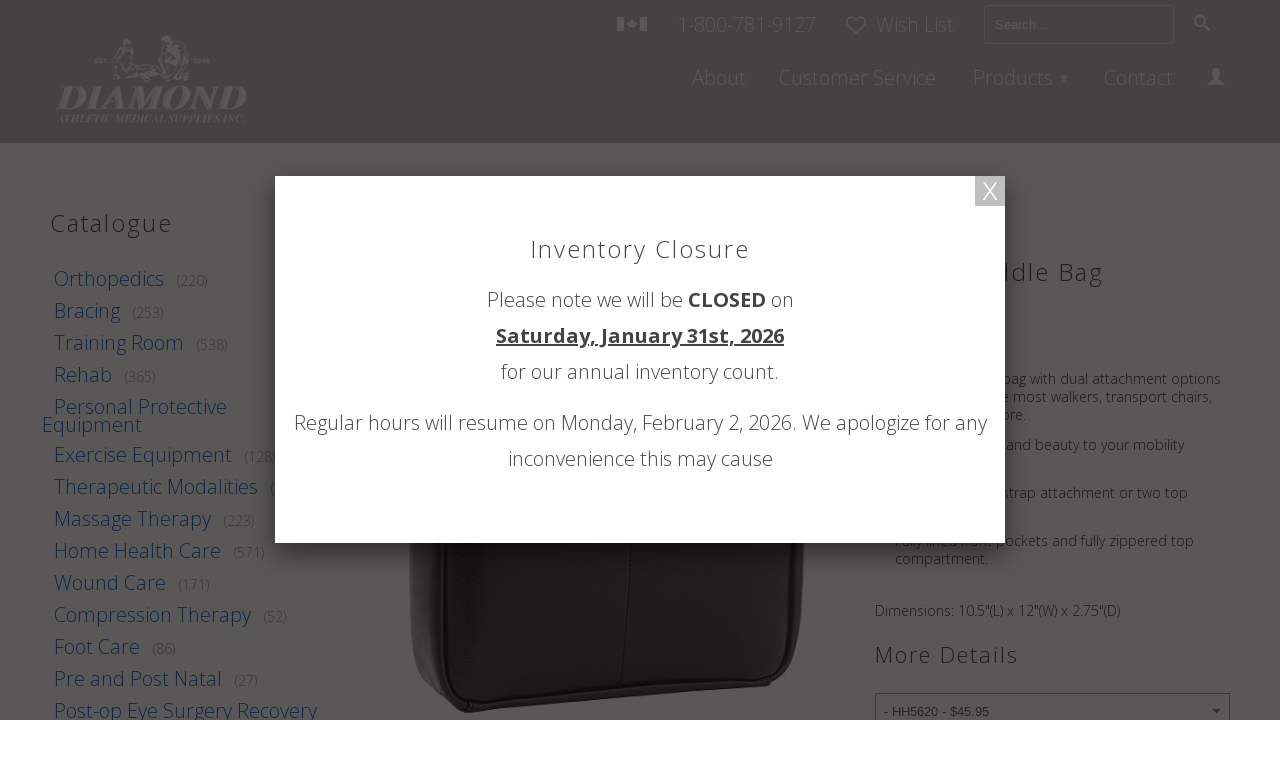

--- FILE ---
content_type: text/html; charset=utf-8
request_url: https://www.diamondathletic.com/products/walker-saddle-bag
body_size: 15511
content:
<!DOCTYPE html>
<!--[if lt IE 7 ]><html class="ie ie6" lang="en"> <![endif]-->
<!--[if IE 7 ]><html class="ie ie7" lang="en"> <![endif]-->
<!--[if IE 8 ]><html class="ie ie8" lang="en"> <![endif]-->
<!--[if IE 9 ]><html class="ie ie9" lang="en"> <![endif]-->
<!--[if (gte IE 10)|!(IE)]><!--><html lang="en"> <!--<![endif]-->
  <head>
    <meta charset="utf-8">
    <meta http-equiv="cleartype" content="on">
    <meta name="robots" content="index,follow">
	<meta name="google-site-verification" content="FRj3rgwHwVcY50Fa5giR9DCruPDH83clGW8zdzYt4UA" />
      
     
    
    
     
    	<title>Walker Saddle Bag - Diamond Athletic</title>
     
    
    
    
      <meta name="description" content="Universal walker bag with dual attachment options to accommodate most walkers, transport chairs, scooters, and more. Add functionality and beauty to your mobility device! Features a back strap attachment or two top straps. Fully lined front pockets and fully zippered top compartment. Dimensions: 10.5&quot;(L) x 12&quot;(W) x 2.7" />
    

    <!-- Custom Fonts -->
    
      <link href="//fonts.googleapis.com/css?family=.|Open+Sans:light,normal,bold|Open+Sans:light,normal,bold|Open+Sans:light,normal,bold|Open+Sans:light,normal,bold" rel="stylesheet" type="text/css" />
    

    

<meta name="author" content="Diamond Athletic">
<meta property="og:url" content="https://www.diamondathletic.com/products/walker-saddle-bag">
<meta property="og:site_name" content="Diamond Athletic">


  <meta property="og:type" content="product">
  <meta property="og:title" content="Walker Saddle Bag">
  
    <meta property="og:image" content="http://www.diamondathletic.com/cdn/shop/products/saddlebagwalker_grande.jpg?v=1611165230">
    <meta property="og:image:secure_url" content="https://www.diamondathletic.com/cdn/shop/products/saddlebagwalker_grande.jpg?v=1611165230">
  
  <meta property="og:price:amount" content="45.95">
  <meta property="og:price:currency" content="CAD">
  
    
    


  <meta property="og:description" content="Universal walker bag with dual attachment options to accommodate most walkers, transport chairs, scooters, and more. Add functionality and beauty to your mobility device! Features a back strap attachment or two top straps. Fully lined front pockets and fully zippered top compartment. Dimensions: 10.5&quot;(L) x 12&quot;(W) x 2.7">




  <meta name="twitter:site" content="@shopify">

<meta name="twitter:card" content="summary">

  <meta name="twitter:title" content="Walker Saddle Bag">
  <meta name="twitter:description" content="
Universal walker bag with dual attachment options to accommodate most walkers, transport chairs, scooters, and more.

Add functionality and beauty to your mobility device!
Features a back strap attachment or two top straps.
Fully lined front pockets and fully zippered top compartment.

Dimensions: 10.5&quot;(L) x 12&quot;(W) x 2.75&quot;(D)">
  <meta name="twitter:image" content="https://www.diamondathletic.com/cdn/shop/products/saddlebagwalker_medium.jpg?v=1611165230">
  <meta name="twitter:image:width" content="240">
  <meta name="twitter:image:height" content="240">


    
    

    <!-- Mobile Specific Metas -->
    <meta name="HandheldFriendly" content="True">
    <meta name="MobileOptimized" content="320">
    <meta name="viewport" content="width=device-width,initial-scale=1">
    <meta name="theme-color" content="#ffffff">

    <!-- Stylesheets for Retina 3.2 -->
    <link rel="stylesheet" href="//maxcdn.bootstrapcdn.com/font-awesome/4.3.0/css/font-awesome.min.css">
    <link href="//www.diamondathletic.com/cdn/shop/t/2/assets/styles.scss.css?v=138952623217976456561769206822" rel="stylesheet" type="text/css" media="all" />
    <link href="//www.diamondathletic.com/cdn/shop/t/2/assets/styles-override.scss.css?v=88335166199279143281487097754" rel="stylesheet" type="text/css" media="all" />
    
    <!--[if lte IE 9]>
      <link href="//www.diamondathletic.com/cdn/shop/t/2/assets/ie.css?v=16370617434440559491465333427" rel="stylesheet" type="text/css" media="all" />
    <![endif]-->

    <link rel="shortcut icon" type="image/x-icon" href="//www.diamondathletic.com/cdn/shop/t/2/assets/favicon.png?v=148718616098839658131465333420">
    <link rel="canonical" href="https://www.diamondathletic.com/products/walker-saddle-bag" />

    
    

    <script src="//www.diamondathletic.com/cdn/shop/t/2/assets/app.js?v=121904050619268602471585067131" type="text/javascript"></script>
    
    <script src="//www.diamondathletic.com/cdn/shopifycloud/storefront/assets/themes_support/option_selection-b017cd28.js" type="text/javascript"></script>        
    <script>window.performance && window.performance.mark && window.performance.mark('shopify.content_for_header.start');</script><meta id="shopify-digital-wallet" name="shopify-digital-wallet" content="/12986995/digital_wallets/dialog">
<link rel="alternate" type="application/json+oembed" href="https://www.diamondathletic.com/products/walker-saddle-bag.oembed">
<script async="async" src="/checkouts/internal/preloads.js?locale=en-CA"></script>
<script id="shopify-features" type="application/json">{"accessToken":"2c2f3477de45db1acedb529d1cfc1f46","betas":["rich-media-storefront-analytics"],"domain":"www.diamondathletic.com","predictiveSearch":true,"shopId":12986995,"locale":"en"}</script>
<script>var Shopify = Shopify || {};
Shopify.shop = "diamond-36.myshopify.com";
Shopify.locale = "en";
Shopify.currency = {"active":"CAD","rate":"1.0"};
Shopify.country = "CA";
Shopify.theme = {"name":"Retina","id":131558471,"schema_name":null,"schema_version":null,"theme_store_id":601,"role":"main"};
Shopify.theme.handle = "null";
Shopify.theme.style = {"id":null,"handle":null};
Shopify.cdnHost = "www.diamondathletic.com/cdn";
Shopify.routes = Shopify.routes || {};
Shopify.routes.root = "/";</script>
<script type="module">!function(o){(o.Shopify=o.Shopify||{}).modules=!0}(window);</script>
<script>!function(o){function n(){var o=[];function n(){o.push(Array.prototype.slice.apply(arguments))}return n.q=o,n}var t=o.Shopify=o.Shopify||{};t.loadFeatures=n(),t.autoloadFeatures=n()}(window);</script>
<script id="shop-js-analytics" type="application/json">{"pageType":"product"}</script>
<script defer="defer" async type="module" src="//www.diamondathletic.com/cdn/shopifycloud/shop-js/modules/v2/client.init-shop-cart-sync_BN7fPSNr.en.esm.js"></script>
<script defer="defer" async type="module" src="//www.diamondathletic.com/cdn/shopifycloud/shop-js/modules/v2/chunk.common_Cbph3Kss.esm.js"></script>
<script defer="defer" async type="module" src="//www.diamondathletic.com/cdn/shopifycloud/shop-js/modules/v2/chunk.modal_DKumMAJ1.esm.js"></script>
<script type="module">
  await import("//www.diamondathletic.com/cdn/shopifycloud/shop-js/modules/v2/client.init-shop-cart-sync_BN7fPSNr.en.esm.js");
await import("//www.diamondathletic.com/cdn/shopifycloud/shop-js/modules/v2/chunk.common_Cbph3Kss.esm.js");
await import("//www.diamondathletic.com/cdn/shopifycloud/shop-js/modules/v2/chunk.modal_DKumMAJ1.esm.js");

  window.Shopify.SignInWithShop?.initShopCartSync?.({"fedCMEnabled":true,"windoidEnabled":true});

</script>
<script>(function() {
  var isLoaded = false;
  function asyncLoad() {
    if (isLoaded) return;
    isLoaded = true;
    var urls = ["https:\/\/requestquote.w3apps.co\/js\/app.js?shop=diamond-36.myshopify.com"];
    for (var i = 0; i < urls.length; i++) {
      var s = document.createElement('script');
      s.type = 'text/javascript';
      s.async = true;
      s.src = urls[i];
      var x = document.getElementsByTagName('script')[0];
      x.parentNode.insertBefore(s, x);
    }
  };
  if(window.attachEvent) {
    window.attachEvent('onload', asyncLoad);
  } else {
    window.addEventListener('load', asyncLoad, false);
  }
})();</script>
<script id="__st">var __st={"a":12986995,"offset":-21600,"reqid":"8041ce40-e376-4d2c-975a-3ffbe04cd8cc-1769902513","pageurl":"www.diamondathletic.com\/products\/walker-saddle-bag","u":"e5c3d4b55bba","p":"product","rtyp":"product","rid":6213035819176};</script>
<script>window.ShopifyPaypalV4VisibilityTracking = true;</script>
<script id="captcha-bootstrap">!function(){'use strict';const t='contact',e='account',n='new_comment',o=[[t,t],['blogs',n],['comments',n],[t,'customer']],c=[[e,'customer_login'],[e,'guest_login'],[e,'recover_customer_password'],[e,'create_customer']],r=t=>t.map((([t,e])=>`form[action*='/${t}']:not([data-nocaptcha='true']) input[name='form_type'][value='${e}']`)).join(','),a=t=>()=>t?[...document.querySelectorAll(t)].map((t=>t.form)):[];function s(){const t=[...o],e=r(t);return a(e)}const i='password',u='form_key',d=['recaptcha-v3-token','g-recaptcha-response','h-captcha-response',i],f=()=>{try{return window.sessionStorage}catch{return}},m='__shopify_v',_=t=>t.elements[u];function p(t,e,n=!1){try{const o=window.sessionStorage,c=JSON.parse(o.getItem(e)),{data:r}=function(t){const{data:e,action:n}=t;return t[m]||n?{data:e,action:n}:{data:t,action:n}}(c);for(const[e,n]of Object.entries(r))t.elements[e]&&(t.elements[e].value=n);n&&o.removeItem(e)}catch(o){console.error('form repopulation failed',{error:o})}}const l='form_type',E='cptcha';function T(t){t.dataset[E]=!0}const w=window,h=w.document,L='Shopify',v='ce_forms',y='captcha';let A=!1;((t,e)=>{const n=(g='f06e6c50-85a8-45c8-87d0-21a2b65856fe',I='https://cdn.shopify.com/shopifycloud/storefront-forms-hcaptcha/ce_storefront_forms_captcha_hcaptcha.v1.5.2.iife.js',D={infoText:'Protected by hCaptcha',privacyText:'Privacy',termsText:'Terms'},(t,e,n)=>{const o=w[L][v],c=o.bindForm;if(c)return c(t,g,e,D).then(n);var r;o.q.push([[t,g,e,D],n]),r=I,A||(h.body.append(Object.assign(h.createElement('script'),{id:'captcha-provider',async:!0,src:r})),A=!0)});var g,I,D;w[L]=w[L]||{},w[L][v]=w[L][v]||{},w[L][v].q=[],w[L][y]=w[L][y]||{},w[L][y].protect=function(t,e){n(t,void 0,e),T(t)},Object.freeze(w[L][y]),function(t,e,n,w,h,L){const[v,y,A,g]=function(t,e,n){const i=e?o:[],u=t?c:[],d=[...i,...u],f=r(d),m=r(i),_=r(d.filter((([t,e])=>n.includes(e))));return[a(f),a(m),a(_),s()]}(w,h,L),I=t=>{const e=t.target;return e instanceof HTMLFormElement?e:e&&e.form},D=t=>v().includes(t);t.addEventListener('submit',(t=>{const e=I(t);if(!e)return;const n=D(e)&&!e.dataset.hcaptchaBound&&!e.dataset.recaptchaBound,o=_(e),c=g().includes(e)&&(!o||!o.value);(n||c)&&t.preventDefault(),c&&!n&&(function(t){try{if(!f())return;!function(t){const e=f();if(!e)return;const n=_(t);if(!n)return;const o=n.value;o&&e.removeItem(o)}(t);const e=Array.from(Array(32),(()=>Math.random().toString(36)[2])).join('');!function(t,e){_(t)||t.append(Object.assign(document.createElement('input'),{type:'hidden',name:u})),t.elements[u].value=e}(t,e),function(t,e){const n=f();if(!n)return;const o=[...t.querySelectorAll(`input[type='${i}']`)].map((({name:t})=>t)),c=[...d,...o],r={};for(const[a,s]of new FormData(t).entries())c.includes(a)||(r[a]=s);n.setItem(e,JSON.stringify({[m]:1,action:t.action,data:r}))}(t,e)}catch(e){console.error('failed to persist form',e)}}(e),e.submit())}));const S=(t,e)=>{t&&!t.dataset[E]&&(n(t,e.some((e=>e===t))),T(t))};for(const o of['focusin','change'])t.addEventListener(o,(t=>{const e=I(t);D(e)&&S(e,y())}));const B=e.get('form_key'),M=e.get(l),P=B&&M;t.addEventListener('DOMContentLoaded',(()=>{const t=y();if(P)for(const e of t)e.elements[l].value===M&&p(e,B);[...new Set([...A(),...v().filter((t=>'true'===t.dataset.shopifyCaptcha))])].forEach((e=>S(e,t)))}))}(h,new URLSearchParams(w.location.search),n,t,e,['guest_login'])})(!0,!0)}();</script>
<script integrity="sha256-4kQ18oKyAcykRKYeNunJcIwy7WH5gtpwJnB7kiuLZ1E=" data-source-attribution="shopify.loadfeatures" defer="defer" src="//www.diamondathletic.com/cdn/shopifycloud/storefront/assets/storefront/load_feature-a0a9edcb.js" crossorigin="anonymous"></script>
<script data-source-attribution="shopify.dynamic_checkout.dynamic.init">var Shopify=Shopify||{};Shopify.PaymentButton=Shopify.PaymentButton||{isStorefrontPortableWallets:!0,init:function(){window.Shopify.PaymentButton.init=function(){};var t=document.createElement("script");t.src="https://www.diamondathletic.com/cdn/shopifycloud/portable-wallets/latest/portable-wallets.en.js",t.type="module",document.head.appendChild(t)}};
</script>
<script data-source-attribution="shopify.dynamic_checkout.buyer_consent">
  function portableWalletsHideBuyerConsent(e){var t=document.getElementById("shopify-buyer-consent"),n=document.getElementById("shopify-subscription-policy-button");t&&n&&(t.classList.add("hidden"),t.setAttribute("aria-hidden","true"),n.removeEventListener("click",e))}function portableWalletsShowBuyerConsent(e){var t=document.getElementById("shopify-buyer-consent"),n=document.getElementById("shopify-subscription-policy-button");t&&n&&(t.classList.remove("hidden"),t.removeAttribute("aria-hidden"),n.addEventListener("click",e))}window.Shopify?.PaymentButton&&(window.Shopify.PaymentButton.hideBuyerConsent=portableWalletsHideBuyerConsent,window.Shopify.PaymentButton.showBuyerConsent=portableWalletsShowBuyerConsent);
</script>
<script data-source-attribution="shopify.dynamic_checkout.cart.bootstrap">document.addEventListener("DOMContentLoaded",(function(){function t(){return document.querySelector("shopify-accelerated-checkout-cart, shopify-accelerated-checkout")}if(t())Shopify.PaymentButton.init();else{new MutationObserver((function(e,n){t()&&(Shopify.PaymentButton.init(),n.disconnect())})).observe(document.body,{childList:!0,subtree:!0})}}));
</script>

<script>window.performance && window.performance.mark && window.performance.mark('shopify.content_for_header.end');</script>
  <link href="https://monorail-edge.shopifysvc.com" rel="dns-prefetch">
<script>(function(){if ("sendBeacon" in navigator && "performance" in window) {try {var session_token_from_headers = performance.getEntriesByType('navigation')[0].serverTiming.find(x => x.name == '_s').description;} catch {var session_token_from_headers = undefined;}var session_cookie_matches = document.cookie.match(/_shopify_s=([^;]*)/);var session_token_from_cookie = session_cookie_matches && session_cookie_matches.length === 2 ? session_cookie_matches[1] : "";var session_token = session_token_from_headers || session_token_from_cookie || "";function handle_abandonment_event(e) {var entries = performance.getEntries().filter(function(entry) {return /monorail-edge.shopifysvc.com/.test(entry.name);});if (!window.abandonment_tracked && entries.length === 0) {window.abandonment_tracked = true;var currentMs = Date.now();var navigation_start = performance.timing.navigationStart;var payload = {shop_id: 12986995,url: window.location.href,navigation_start,duration: currentMs - navigation_start,session_token,page_type: "product"};window.navigator.sendBeacon("https://monorail-edge.shopifysvc.com/v1/produce", JSON.stringify({schema_id: "online_store_buyer_site_abandonment/1.1",payload: payload,metadata: {event_created_at_ms: currentMs,event_sent_at_ms: currentMs}}));}}window.addEventListener('pagehide', handle_abandonment_event);}}());</script>
<script id="web-pixels-manager-setup">(function e(e,d,r,n,o){if(void 0===o&&(o={}),!Boolean(null===(a=null===(i=window.Shopify)||void 0===i?void 0:i.analytics)||void 0===a?void 0:a.replayQueue)){var i,a;window.Shopify=window.Shopify||{};var t=window.Shopify;t.analytics=t.analytics||{};var s=t.analytics;s.replayQueue=[],s.publish=function(e,d,r){return s.replayQueue.push([e,d,r]),!0};try{self.performance.mark("wpm:start")}catch(e){}var l=function(){var e={modern:/Edge?\/(1{2}[4-9]|1[2-9]\d|[2-9]\d{2}|\d{4,})\.\d+(\.\d+|)|Firefox\/(1{2}[4-9]|1[2-9]\d|[2-9]\d{2}|\d{4,})\.\d+(\.\d+|)|Chrom(ium|e)\/(9{2}|\d{3,})\.\d+(\.\d+|)|(Maci|X1{2}).+ Version\/(15\.\d+|(1[6-9]|[2-9]\d|\d{3,})\.\d+)([,.]\d+|)( \(\w+\)|)( Mobile\/\w+|) Safari\/|Chrome.+OPR\/(9{2}|\d{3,})\.\d+\.\d+|(CPU[ +]OS|iPhone[ +]OS|CPU[ +]iPhone|CPU IPhone OS|CPU iPad OS)[ +]+(15[._]\d+|(1[6-9]|[2-9]\d|\d{3,})[._]\d+)([._]\d+|)|Android:?[ /-](13[3-9]|1[4-9]\d|[2-9]\d{2}|\d{4,})(\.\d+|)(\.\d+|)|Android.+Firefox\/(13[5-9]|1[4-9]\d|[2-9]\d{2}|\d{4,})\.\d+(\.\d+|)|Android.+Chrom(ium|e)\/(13[3-9]|1[4-9]\d|[2-9]\d{2}|\d{4,})\.\d+(\.\d+|)|SamsungBrowser\/([2-9]\d|\d{3,})\.\d+/,legacy:/Edge?\/(1[6-9]|[2-9]\d|\d{3,})\.\d+(\.\d+|)|Firefox\/(5[4-9]|[6-9]\d|\d{3,})\.\d+(\.\d+|)|Chrom(ium|e)\/(5[1-9]|[6-9]\d|\d{3,})\.\d+(\.\d+|)([\d.]+$|.*Safari\/(?![\d.]+ Edge\/[\d.]+$))|(Maci|X1{2}).+ Version\/(10\.\d+|(1[1-9]|[2-9]\d|\d{3,})\.\d+)([,.]\d+|)( \(\w+\)|)( Mobile\/\w+|) Safari\/|Chrome.+OPR\/(3[89]|[4-9]\d|\d{3,})\.\d+\.\d+|(CPU[ +]OS|iPhone[ +]OS|CPU[ +]iPhone|CPU IPhone OS|CPU iPad OS)[ +]+(10[._]\d+|(1[1-9]|[2-9]\d|\d{3,})[._]\d+)([._]\d+|)|Android:?[ /-](13[3-9]|1[4-9]\d|[2-9]\d{2}|\d{4,})(\.\d+|)(\.\d+|)|Mobile Safari.+OPR\/([89]\d|\d{3,})\.\d+\.\d+|Android.+Firefox\/(13[5-9]|1[4-9]\d|[2-9]\d{2}|\d{4,})\.\d+(\.\d+|)|Android.+Chrom(ium|e)\/(13[3-9]|1[4-9]\d|[2-9]\d{2}|\d{4,})\.\d+(\.\d+|)|Android.+(UC? ?Browser|UCWEB|U3)[ /]?(15\.([5-9]|\d{2,})|(1[6-9]|[2-9]\d|\d{3,})\.\d+)\.\d+|SamsungBrowser\/(5\.\d+|([6-9]|\d{2,})\.\d+)|Android.+MQ{2}Browser\/(14(\.(9|\d{2,})|)|(1[5-9]|[2-9]\d|\d{3,})(\.\d+|))(\.\d+|)|K[Aa][Ii]OS\/(3\.\d+|([4-9]|\d{2,})\.\d+)(\.\d+|)/},d=e.modern,r=e.legacy,n=navigator.userAgent;return n.match(d)?"modern":n.match(r)?"legacy":"unknown"}(),u="modern"===l?"modern":"legacy",c=(null!=n?n:{modern:"",legacy:""})[u],f=function(e){return[e.baseUrl,"/wpm","/b",e.hashVersion,"modern"===e.buildTarget?"m":"l",".js"].join("")}({baseUrl:d,hashVersion:r,buildTarget:u}),m=function(e){var d=e.version,r=e.bundleTarget,n=e.surface,o=e.pageUrl,i=e.monorailEndpoint;return{emit:function(e){var a=e.status,t=e.errorMsg,s=(new Date).getTime(),l=JSON.stringify({metadata:{event_sent_at_ms:s},events:[{schema_id:"web_pixels_manager_load/3.1",payload:{version:d,bundle_target:r,page_url:o,status:a,surface:n,error_msg:t},metadata:{event_created_at_ms:s}}]});if(!i)return console&&console.warn&&console.warn("[Web Pixels Manager] No Monorail endpoint provided, skipping logging."),!1;try{return self.navigator.sendBeacon.bind(self.navigator)(i,l)}catch(e){}var u=new XMLHttpRequest;try{return u.open("POST",i,!0),u.setRequestHeader("Content-Type","text/plain"),u.send(l),!0}catch(e){return console&&console.warn&&console.warn("[Web Pixels Manager] Got an unhandled error while logging to Monorail."),!1}}}}({version:r,bundleTarget:l,surface:e.surface,pageUrl:self.location.href,monorailEndpoint:e.monorailEndpoint});try{o.browserTarget=l,function(e){var d=e.src,r=e.async,n=void 0===r||r,o=e.onload,i=e.onerror,a=e.sri,t=e.scriptDataAttributes,s=void 0===t?{}:t,l=document.createElement("script"),u=document.querySelector("head"),c=document.querySelector("body");if(l.async=n,l.src=d,a&&(l.integrity=a,l.crossOrigin="anonymous"),s)for(var f in s)if(Object.prototype.hasOwnProperty.call(s,f))try{l.dataset[f]=s[f]}catch(e){}if(o&&l.addEventListener("load",o),i&&l.addEventListener("error",i),u)u.appendChild(l);else{if(!c)throw new Error("Did not find a head or body element to append the script");c.appendChild(l)}}({src:f,async:!0,onload:function(){if(!function(){var e,d;return Boolean(null===(d=null===(e=window.Shopify)||void 0===e?void 0:e.analytics)||void 0===d?void 0:d.initialized)}()){var d=window.webPixelsManager.init(e)||void 0;if(d){var r=window.Shopify.analytics;r.replayQueue.forEach((function(e){var r=e[0],n=e[1],o=e[2];d.publishCustomEvent(r,n,o)})),r.replayQueue=[],r.publish=d.publishCustomEvent,r.visitor=d.visitor,r.initialized=!0}}},onerror:function(){return m.emit({status:"failed",errorMsg:"".concat(f," has failed to load")})},sri:function(e){var d=/^sha384-[A-Za-z0-9+/=]+$/;return"string"==typeof e&&d.test(e)}(c)?c:"",scriptDataAttributes:o}),m.emit({status:"loading"})}catch(e){m.emit({status:"failed",errorMsg:(null==e?void 0:e.message)||"Unknown error"})}}})({shopId: 12986995,storefrontBaseUrl: "https://www.diamondathletic.com",extensionsBaseUrl: "https://extensions.shopifycdn.com/cdn/shopifycloud/web-pixels-manager",monorailEndpoint: "https://monorail-edge.shopifysvc.com/unstable/produce_batch",surface: "storefront-renderer",enabledBetaFlags: ["2dca8a86"],webPixelsConfigList: [{"id":"458031329","configuration":"{\"config\":\"{\\\"pixel_id\\\":\\\"G-TGK6SPQF85\\\",\\\"gtag_events\\\":[{\\\"type\\\":\\\"begin_checkout\\\",\\\"action_label\\\":\\\"G-TGK6SPQF85\\\"},{\\\"type\\\":\\\"search\\\",\\\"action_label\\\":\\\"G-TGK6SPQF85\\\"},{\\\"type\\\":\\\"view_item\\\",\\\"action_label\\\":\\\"G-TGK6SPQF85\\\"},{\\\"type\\\":\\\"purchase\\\",\\\"action_label\\\":\\\"G-TGK6SPQF85\\\"},{\\\"type\\\":\\\"page_view\\\",\\\"action_label\\\":\\\"G-TGK6SPQF85\\\"},{\\\"type\\\":\\\"add_payment_info\\\",\\\"action_label\\\":\\\"G-TGK6SPQF85\\\"},{\\\"type\\\":\\\"add_to_cart\\\",\\\"action_label\\\":\\\"G-TGK6SPQF85\\\"}],\\\"enable_monitoring_mode\\\":false}\"}","eventPayloadVersion":"v1","runtimeContext":"OPEN","scriptVersion":"b2a88bafab3e21179ed38636efcd8a93","type":"APP","apiClientId":1780363,"privacyPurposes":[],"dataSharingAdjustments":{"protectedCustomerApprovalScopes":["read_customer_address","read_customer_email","read_customer_name","read_customer_personal_data","read_customer_phone"]}},{"id":"82018529","eventPayloadVersion":"v1","runtimeContext":"LAX","scriptVersion":"1","type":"CUSTOM","privacyPurposes":["ANALYTICS"],"name":"Google Analytics tag (migrated)"},{"id":"shopify-app-pixel","configuration":"{}","eventPayloadVersion":"v1","runtimeContext":"STRICT","scriptVersion":"0450","apiClientId":"shopify-pixel","type":"APP","privacyPurposes":["ANALYTICS","MARKETING"]},{"id":"shopify-custom-pixel","eventPayloadVersion":"v1","runtimeContext":"LAX","scriptVersion":"0450","apiClientId":"shopify-pixel","type":"CUSTOM","privacyPurposes":["ANALYTICS","MARKETING"]}],isMerchantRequest: false,initData: {"shop":{"name":"Diamond Athletic","paymentSettings":{"currencyCode":"CAD"},"myshopifyDomain":"diamond-36.myshopify.com","countryCode":"CA","storefrontUrl":"https:\/\/www.diamondathletic.com"},"customer":null,"cart":null,"checkout":null,"productVariants":[{"price":{"amount":45.95,"currencyCode":"CAD"},"product":{"title":"Walker Saddle Bag","vendor":"Diamond Athletic","id":"6213035819176","untranslatedTitle":"Walker Saddle Bag","url":"\/products\/walker-saddle-bag","type":""},"id":"37698827681960","image":{"src":"\/\/www.diamondathletic.com\/cdn\/shop\/products\/saddlebagwalker.jpg?v=1611165230"},"sku":"50-03-14102","title":"- HH5620 -","untranslatedTitle":"- HH5620 -"}],"purchasingCompany":null},},"https://www.diamondathletic.com/cdn","1d2a099fw23dfb22ep557258f5m7a2edbae",{"modern":"","legacy":""},{"shopId":"12986995","storefrontBaseUrl":"https:\/\/www.diamondathletic.com","extensionBaseUrl":"https:\/\/extensions.shopifycdn.com\/cdn\/shopifycloud\/web-pixels-manager","surface":"storefront-renderer","enabledBetaFlags":"[\"2dca8a86\"]","isMerchantRequest":"false","hashVersion":"1d2a099fw23dfb22ep557258f5m7a2edbae","publish":"custom","events":"[[\"page_viewed\",{}],[\"product_viewed\",{\"productVariant\":{\"price\":{\"amount\":45.95,\"currencyCode\":\"CAD\"},\"product\":{\"title\":\"Walker Saddle Bag\",\"vendor\":\"Diamond Athletic\",\"id\":\"6213035819176\",\"untranslatedTitle\":\"Walker Saddle Bag\",\"url\":\"\/products\/walker-saddle-bag\",\"type\":\"\"},\"id\":\"37698827681960\",\"image\":{\"src\":\"\/\/www.diamondathletic.com\/cdn\/shop\/products\/saddlebagwalker.jpg?v=1611165230\"},\"sku\":\"50-03-14102\",\"title\":\"- HH5620 -\",\"untranslatedTitle\":\"- HH5620 -\"}}]]"});</script><script>
  window.ShopifyAnalytics = window.ShopifyAnalytics || {};
  window.ShopifyAnalytics.meta = window.ShopifyAnalytics.meta || {};
  window.ShopifyAnalytics.meta.currency = 'CAD';
  var meta = {"product":{"id":6213035819176,"gid":"gid:\/\/shopify\/Product\/6213035819176","vendor":"Diamond Athletic","type":"","handle":"walker-saddle-bag","variants":[{"id":37698827681960,"price":4595,"name":"Walker Saddle Bag - - HH5620 -","public_title":"- HH5620 -","sku":"50-03-14102"}],"remote":false},"page":{"pageType":"product","resourceType":"product","resourceId":6213035819176,"requestId":"8041ce40-e376-4d2c-975a-3ffbe04cd8cc-1769902513"}};
  for (var attr in meta) {
    window.ShopifyAnalytics.meta[attr] = meta[attr];
  }
</script>
<script class="analytics">
  (function () {
    var customDocumentWrite = function(content) {
      var jquery = null;

      if (window.jQuery) {
        jquery = window.jQuery;
      } else if (window.Checkout && window.Checkout.$) {
        jquery = window.Checkout.$;
      }

      if (jquery) {
        jquery('body').append(content);
      }
    };

    var hasLoggedConversion = function(token) {
      if (token) {
        return document.cookie.indexOf('loggedConversion=' + token) !== -1;
      }
      return false;
    }

    var setCookieIfConversion = function(token) {
      if (token) {
        var twoMonthsFromNow = new Date(Date.now());
        twoMonthsFromNow.setMonth(twoMonthsFromNow.getMonth() + 2);

        document.cookie = 'loggedConversion=' + token + '; expires=' + twoMonthsFromNow;
      }
    }

    var trekkie = window.ShopifyAnalytics.lib = window.trekkie = window.trekkie || [];
    if (trekkie.integrations) {
      return;
    }
    trekkie.methods = [
      'identify',
      'page',
      'ready',
      'track',
      'trackForm',
      'trackLink'
    ];
    trekkie.factory = function(method) {
      return function() {
        var args = Array.prototype.slice.call(arguments);
        args.unshift(method);
        trekkie.push(args);
        return trekkie;
      };
    };
    for (var i = 0; i < trekkie.methods.length; i++) {
      var key = trekkie.methods[i];
      trekkie[key] = trekkie.factory(key);
    }
    trekkie.load = function(config) {
      trekkie.config = config || {};
      trekkie.config.initialDocumentCookie = document.cookie;
      var first = document.getElementsByTagName('script')[0];
      var script = document.createElement('script');
      script.type = 'text/javascript';
      script.onerror = function(e) {
        var scriptFallback = document.createElement('script');
        scriptFallback.type = 'text/javascript';
        scriptFallback.onerror = function(error) {
                var Monorail = {
      produce: function produce(monorailDomain, schemaId, payload) {
        var currentMs = new Date().getTime();
        var event = {
          schema_id: schemaId,
          payload: payload,
          metadata: {
            event_created_at_ms: currentMs,
            event_sent_at_ms: currentMs
          }
        };
        return Monorail.sendRequest("https://" + monorailDomain + "/v1/produce", JSON.stringify(event));
      },
      sendRequest: function sendRequest(endpointUrl, payload) {
        // Try the sendBeacon API
        if (window && window.navigator && typeof window.navigator.sendBeacon === 'function' && typeof window.Blob === 'function' && !Monorail.isIos12()) {
          var blobData = new window.Blob([payload], {
            type: 'text/plain'
          });

          if (window.navigator.sendBeacon(endpointUrl, blobData)) {
            return true;
          } // sendBeacon was not successful

        } // XHR beacon

        var xhr = new XMLHttpRequest();

        try {
          xhr.open('POST', endpointUrl);
          xhr.setRequestHeader('Content-Type', 'text/plain');
          xhr.send(payload);
        } catch (e) {
          console.log(e);
        }

        return false;
      },
      isIos12: function isIos12() {
        return window.navigator.userAgent.lastIndexOf('iPhone; CPU iPhone OS 12_') !== -1 || window.navigator.userAgent.lastIndexOf('iPad; CPU OS 12_') !== -1;
      }
    };
    Monorail.produce('monorail-edge.shopifysvc.com',
      'trekkie_storefront_load_errors/1.1',
      {shop_id: 12986995,
      theme_id: 131558471,
      app_name: "storefront",
      context_url: window.location.href,
      source_url: "//www.diamondathletic.com/cdn/s/trekkie.storefront.c59ea00e0474b293ae6629561379568a2d7c4bba.min.js"});

        };
        scriptFallback.async = true;
        scriptFallback.src = '//www.diamondathletic.com/cdn/s/trekkie.storefront.c59ea00e0474b293ae6629561379568a2d7c4bba.min.js';
        first.parentNode.insertBefore(scriptFallback, first);
      };
      script.async = true;
      script.src = '//www.diamondathletic.com/cdn/s/trekkie.storefront.c59ea00e0474b293ae6629561379568a2d7c4bba.min.js';
      first.parentNode.insertBefore(script, first);
    };
    trekkie.load(
      {"Trekkie":{"appName":"storefront","development":false,"defaultAttributes":{"shopId":12986995,"isMerchantRequest":null,"themeId":131558471,"themeCityHash":"4479388120051082520","contentLanguage":"en","currency":"CAD","eventMetadataId":"1938a98b-5993-4b5e-8e4d-21e3485f1558"},"isServerSideCookieWritingEnabled":true,"monorailRegion":"shop_domain","enabledBetaFlags":["65f19447","b5387b81"]},"Session Attribution":{},"S2S":{"facebookCapiEnabled":false,"source":"trekkie-storefront-renderer","apiClientId":580111}}
    );

    var loaded = false;
    trekkie.ready(function() {
      if (loaded) return;
      loaded = true;

      window.ShopifyAnalytics.lib = window.trekkie;

      var originalDocumentWrite = document.write;
      document.write = customDocumentWrite;
      try { window.ShopifyAnalytics.merchantGoogleAnalytics.call(this); } catch(error) {};
      document.write = originalDocumentWrite;

      window.ShopifyAnalytics.lib.page(null,{"pageType":"product","resourceType":"product","resourceId":6213035819176,"requestId":"8041ce40-e376-4d2c-975a-3ffbe04cd8cc-1769902513","shopifyEmitted":true});

      var match = window.location.pathname.match(/checkouts\/(.+)\/(thank_you|post_purchase)/)
      var token = match? match[1]: undefined;
      if (!hasLoggedConversion(token)) {
        setCookieIfConversion(token);
        window.ShopifyAnalytics.lib.track("Viewed Product",{"currency":"CAD","variantId":37698827681960,"productId":6213035819176,"productGid":"gid:\/\/shopify\/Product\/6213035819176","name":"Walker Saddle Bag - - HH5620 -","price":"45.95","sku":"50-03-14102","brand":"Diamond Athletic","variant":"- HH5620 -","category":"","nonInteraction":true,"remote":false},undefined,undefined,{"shopifyEmitted":true});
      window.ShopifyAnalytics.lib.track("monorail:\/\/trekkie_storefront_viewed_product\/1.1",{"currency":"CAD","variantId":37698827681960,"productId":6213035819176,"productGid":"gid:\/\/shopify\/Product\/6213035819176","name":"Walker Saddle Bag - - HH5620 -","price":"45.95","sku":"50-03-14102","brand":"Diamond Athletic","variant":"- HH5620 -","category":"","nonInteraction":true,"remote":false,"referer":"https:\/\/www.diamondathletic.com\/products\/walker-saddle-bag"});
      }
    });


        var eventsListenerScript = document.createElement('script');
        eventsListenerScript.async = true;
        eventsListenerScript.src = "//www.diamondathletic.com/cdn/shopifycloud/storefront/assets/shop_events_listener-3da45d37.js";
        document.getElementsByTagName('head')[0].appendChild(eventsListenerScript);

})();</script>
  <script>
  if (!window.ga || (window.ga && typeof window.ga !== 'function')) {
    window.ga = function ga() {
      (window.ga.q = window.ga.q || []).push(arguments);
      if (window.Shopify && window.Shopify.analytics && typeof window.Shopify.analytics.publish === 'function') {
        window.Shopify.analytics.publish("ga_stub_called", {}, {sendTo: "google_osp_migration"});
      }
      console.error("Shopify's Google Analytics stub called with:", Array.from(arguments), "\nSee https://help.shopify.com/manual/promoting-marketing/pixels/pixel-migration#google for more information.");
    };
    if (window.Shopify && window.Shopify.analytics && typeof window.Shopify.analytics.publish === 'function') {
      window.Shopify.analytics.publish("ga_stub_initialized", {}, {sendTo: "google_osp_migration"});
    }
  }
</script>
<script
  defer
  src="https://www.diamondathletic.com/cdn/shopifycloud/perf-kit/shopify-perf-kit-3.1.0.min.js"
  data-application="storefront-renderer"
  data-shop-id="12986995"
  data-render-region="gcp-us-central1"
  data-page-type="product"
  data-theme-instance-id="131558471"
  data-theme-name=""
  data-theme-version=""
  data-monorail-region="shop_domain"
  data-resource-timing-sampling-rate="10"
  data-shs="true"
  data-shs-beacon="true"
  data-shs-export-with-fetch="true"
  data-shs-logs-sample-rate="1"
  data-shs-beacon-endpoint="https://www.diamondathletic.com/api/collect"
></script>
</head>
  <body class="product">
    <div id="content_wrapper">
      <div id="header" class="mm-fixed-top">
        <a href="#nav" class="icon-menu"> <span>Menu</span></a>
        <a href="#cart" class="heart-con right"><i class="fa fa-heart-o" aria-hidden="true"></i>  <span>Wish List</span></a>
        <a href="#" class="icon-search right"><span>Search</span></a>
      </div>
      
      <div class="hidden">
        <div id="nav">
          <ul>
            
              
                <li ><a href="/pages/about-us">About</a></li>
              
            
              
                <li ><a href="/pages/customerservice">Customer Service</a></li>
              
            
              
                <li ><span>Products</span>
                  <ul>
                    
                      
                        <li ><a href="/collections/orthopedics">Orthopedics</a></li>
                      
                    
                      
                        <li ><a href="/collections/bracing">Bracing</a></li>
                      
                    
                      
                        <li ><a href="/collections/training-room">Training Room</a></li>
                      
                    
                      
                        <li ><a href="/collections/rehab">Rehab</a></li>
                      
                    
                      
                        <li ><a href="/collections/covid-protection">Personal Protective Equipment</a></li>
                      
                    
                      
                        <li ><a href="/collections/exercise-equipment">Exercise Equipment</a></li>
                      
                    
                      
                        <li ><a href="/collections/therapeutic-modalities">Therapeutic Modalities</a></li>
                      
                    
                      
                        <li ><a href="/collections/massage-therapy">Massage Therapy</a></li>
                      
                    
                      
                        <li ><a href="/collections/home-health-care">Home Health Care</a></li>
                      
                    
                      
                        <li ><a href="/collections/wound-care">Wound Care</a></li>
                      
                    
                      
                        <li ><a href="/collections/compression-therapy">Compression Therapy</a></li>
                      
                    
                      
                        <li ><a href="/collections/foot-care">Foot Care</a></li>
                      
                    
                      
                        <li ><a href="/collections/pre-and-post-natal">Pre and Post Natal</a></li>
                      
                    
                      
                        <li ><a href="/collections/post-op-eye-surgery-recovery">Post-op Eye Surgery Recovery</a></li>
                      
                    
                      
                        <li ><a href="/collections/therapy-tables">Therapy Tables</a></li>
                      
                    
                      
                        <li ><a href="/collections/viscosupplementation">Viscosupplementation</a></li>
                      
                    
                  </ul>
                </li>
              
            
              
                <li ><a href="/pages/contact-us">Contact</a></li>
              
            
            
              
                <li>
                  <a href="https://shopify.com/12986995/account?locale=en&amp;region_country=CA" id="customer_login_link">My Account</a>
                </li>
              
            
          </ul>
        </div> 
          
        <form action="/apps/wishlist?page=request" method="post" id="cart">
          <ul data-money-format="${{amount}}" data-shop-currency="CAD" data-shop-name="Diamond Athletic">
            <li class="mm-subtitle"><a class="mm-subclose continue" href="#cart">Continue Browsing</a></li>

            
              <li class="mm-label empty_cart"><a href="/cart">Your Cart is Empty</a></li>
            
          </ul>
        </form>
      </div>

      <div class="header mm-fixed-top fill">
        <div class="search-sm hide">
<form id="formsearch-sm" class="search" action="/search">


  <input type="hidden" name="type" value="product">

  <input type="text" name="q" placeholder="Search..." value="" x-webkit-speech="" autocapitalize="off" autocomplete="off" autocorrect="off">
  <input type="submit" style="position: absolute; left: -9999px"/>
          </form>
        </div>
        
        
       

        <div class="container"> 
          <div class="four columns logo">
            <a href="https://www.diamondathletic.com" title="Diamond Athletic">
              
                <img src="//www.diamondathletic.com/cdn/shop/t/2/assets/logo.png?v=75849919993356643421642616963" alt="Diamond Athletic" data-src="//www.diamondathletic.com/cdn/shop/t/2/assets/logo.png?v=75849919993356643421642616963"  />
              
            </a>
          </div>

          <div class="twelve columns nav mobile_hidden">
            
             <div class="utility">
          <div class="flag">
            <img src="//www.diamondathletic.com/cdn/shop/t/2/assets/flag.png?v=250886092975119341465411421" alt="canada-currency">
          </div>
          <div class="phone-number">
            <a href="tel://1-800-781-9127">1-800-781-9127</a>
          </div>
          <div class="wishlist-btn">
             <a href="#cart" class="icon-heart-o cart-button"><i class="fa fa-heart-o" aria-hidden="true"></i> <span>Wish List</span></a>
          </div>          
          <div class="search-wrapper">
                            
                <button class="icon-search desktop" type="submit" form="formsearch" ></button> 
            	<button class="icon-search mobile" type="submit" form="formsearch-sm" ></button>
                <form id="formsearch" class="search" action="/search">

                    
                    <input type="hidden" name="type" value="product" />
                    
                    <input type="text" name="q" placeholder="Search..." value="" x-webkit-speech autocapitalize="off" autocomplete="off" autocorrect="off" />
                </form>
              
          </div>
        </div>
            
            <ul class="menu">
              
                
                  <li><a href="/pages/about-us" class="top-link ">About</a></li>
                
              
                
                  <li><a href="/pages/customerservice" class="top-link ">Customer Service</a></li>
                
              
                

                  
                  
                  
                  

                  <li><a href="/pages/categories" class="sub-menu  ">Products                     
                    <span class="arrow">▾</span></a> 
                    <div class="dropdown dropdown-wide">
                      <ul>
                        
                        
                        
                          
                          <li><a href="/collections/orthopedics">Orthopedics</a></li>
                          

                          
                        
                          
                          <li><a href="/collections/bracing">Bracing</a></li>
                          

                          
                        
                          
                          <li><a href="/collections/training-room">Training Room</a></li>
                          

                          
                        
                          
                          <li><a href="/collections/rehab">Rehab</a></li>
                          

                          
                        
                          
                          <li><a href="/collections/covid-protection">Personal Protective Equipment</a></li>
                          

                          
                            
                            </ul>
                            <ul>
                          
                        
                          
                          <li><a href="/collections/exercise-equipment">Exercise Equipment</a></li>
                          

                          
                        
                          
                          <li><a href="/collections/therapeutic-modalities">Therapeutic Modalities</a></li>
                          

                          
                        
                          
                          <li><a href="/collections/massage-therapy">Massage Therapy</a></li>
                          

                          
                        
                          
                          <li><a href="/collections/home-health-care">Home Health Care</a></li>
                          

                          
                        
                          
                          <li><a href="/collections/wound-care">Wound Care</a></li>
                          

                          
                        
                          
                          <li><a href="/collections/compression-therapy">Compression Therapy</a></li>
                          

                          
                        
                          
                          <li><a href="/collections/foot-care">Foot Care</a></li>
                          

                          
                        
                          
                          <li><a href="/collections/pre-and-post-natal">Pre and Post Natal</a></li>
                          

                          
                        
                          
                          <li><a href="/collections/post-op-eye-surgery-recovery">Post-op Eye Surgery Recovery</a></li>
                          

                          
                        
                          
                          <li><a href="/collections/therapy-tables">Therapy Tables</a></li>
                          

                          
                        
                          
                          <li><a href="/collections/viscosupplementation">Viscosupplementation</a></li>
                          

                          
                        
                      </ul>
                    </div>
                  </li>
                
              
                
                  <li><a href="/pages/contact-us" class="top-link ">Contact</a></li>
                
              
            
              
              
                <li>
                  <a href="/account" title="My Account " class="icon-user"></a>
                </li>
              
              
<!--                 <li>
                  <a href="/search" title="Search" class="icon-search" id="search-toggle"></a>
                </li> -->
              
              
  <!--                 <li>
                    <select id="currencies" class="currencies" name="currencies">
  
  
  <option value="CAD" selected="selected">CAD</option>
  
    
  
</select>
                  </li> -->
              
            </ul>
          </div>
        </div>
      </div>


      
        <div class="container main content"> 
      

      

      
        


  <div class="sidebar four columns">
  
  
  
    <h4 class="toggle">Catalogue<span>+</span></h4>
    <ul class="blog_list toggle_list">
      
        <li>
          <a  href="/collections/orthopedics" title="Orthopedics">Orthopedics</a>
          
          
          
          
          
          
          
          
          
          
          
          
          
          
          
          
          
          
          
          
          
          
          
          
          
          
          
          
          
          
          
          
          
          
          
          
          
          
          
          
          
          
          
          
          <span class="collection-counter">(220)</span>
          
          
          
          
          
          
          
          
          
          
          
          
          
          
          
          
          
          
          
          
          
          
          
          
                    
          
          
        </li>
      
        <li>
          <a  href="/collections/bracing" title="Bracing">Bracing</a>
          
          
          
          
          
          
          
          
          <span class="collection-counter">(253)</span>
          
          
          
          
          
          
          
          
          
          
          
          
          
          
          
          
          
          
          
          
          
          
          
          
          
          
          
          
          
          
          
          
          
          
          
          
          
          
          
          
          
          
          
          
          
          
          
          
          
          
          
          
          
          
          
          
          
          
          
          
                    
          
          
        </li>
      
        <li>
          <a  href="/collections/training-room" title="Training Room">Training Room</a>
          
          
          
          
          
          
          
          
          
          
          
          
          
          
          
          
          
          
          
          
          
          
          
          
          
          
          
          
          
          
          
          
          
          
          
          
          
          
          
          
          
          
          
          
          
          
          
          
          
          
          
          
          
          
          
          
          
          
          
          
          
          
          <span class="collection-counter">(538)</span>
          
          
          
          
          
          
                    
          
          
        </li>
      
        <li>
          <a  href="/collections/rehab" title="Rehab">Rehab</a>
          
          
          
          
          
          
          
          
          
          
          
          
          
          
          
          
          
          
          
          
          
          
          
          
          
          
          
          
          
          
          
          
          
          
          
          
          
          
          
          
          
          
          
          
          
          
          
          
          
          
          
          
          
          
          <span class="collection-counter">(365)</span>
          
          
          
          
          
          
          
          
          
          
          
          
          
          
                    
          
          
        </li>
      
        <li>
          <a  href="/collections/covid-protection" title="Personal Protective Equipment">Personal Protective Equipment</a>
          
          
          
          
          
          
          
          
          
          
          
          
          
          
          
          
          
          
          
          
          
          
          
          
          
          
          
          
          
          
          
          
          
          
          
          
          
          
          
          
          
          
          
          
          
          
          
          
          
          
          
          
          
          
          
          
          
          
          
          
          
          
          
          
          
          
          
          
          
                    
          
          
        </li>
      
        <li>
          <a  href="/collections/exercise-equipment" title="Exercise Equipment">Exercise Equipment</a>
          
          
          
          
          
          
          
          
          
          
          
          
          
          
          
          
          
          
          <span class="collection-counter">(128)</span>
          
          
          
          
          
          
          
          
          
          
          
          
          
          
          
          
          
          
          
          
          
          
          
          
          
          
          
          
          
          
          
          
          
          
          
          
          
          
          
          
          
          
          
          
          
          
          
          
          
          
                    
          
          
        </li>
      
        <li>
          <a  href="/collections/therapeutic-modalities" title="Therapeutic Modalities">Therapeutic Modalities</a>
          
          
          
          
          
          
          
          
          
          
          
          
          
          
          
          
          
          
          
          
          
          
          
          
          
          
          
          
          
          
          
          
          
          
          
          
          
          
          
          
          
          
          
          
          
          
          
          
          
          
          
          
          
          
          
          
          
          
          <span class="collection-counter">(73)</span>
          
          
          
          
          
          
          
          
          
          
                    
          
          
        </li>
      
        <li>
          <a  href="/collections/massage-therapy" title="Massage Therapy">Massage Therapy</a>
          
          
          
          
          
          
          
          
          
          
          
          
          
          
          
          
          
          
          
          
          
          
          
          
          
          
          
          
          
          
          
          
          
          
          
          
          <span class="collection-counter">(223)</span>
          
          
          
          
          
          
          
          
          
          
          
          
          
          
          
          
          
          
          
          
          
          
          
          
          
          
          
          
          
          
          
          
                    
          
          
        </li>
      
        <li>
          <a  href="/collections/home-health-care" title="Home Health Care">Home Health Care</a>
          
          
          
          
          
          
          
          
          
          
          
          
          
          
          
          
          
          
          
          
          
          
          
          
          
          
          <span class="collection-counter">(571)</span>
          
          
          
          
          
          
          
          
          
          
          
          
          
          
          
          
          
          
          
          
          
          
          
          
          
          
          
          
          
          
          
          
          
          
          
          
          
          
          
          
          
          
                    
          
          
        </li>
      
        <li>
          <a  href="/collections/wound-care" title="Wound Care">Wound Care</a>
          
          
          
          
          
          
          
          
          
          
          
          
          
          
          
          
          
          
          
          
          
          
          
          
          
          
          
          
          
          
          
          
          
          
          
          
          
          
          
          
          
          
          
          
          
          
          
          
          
          
          
          
          
          
          
          
          
          
          
          
          
          
          
          
          
          
          
          
          <span class="collection-counter">(171)</span>
                    
          
          
        </li>
      
        <li>
          <a  href="/collections/compression-therapy" title="Compression Therapy">Compression Therapy</a>
          
          
          
          
          
          
          
          
          
          
          
          
          <span class="collection-counter">(52)</span>
          
          
          
          
          
          
          
          
          
          
          
          
          
          
          
          
          
          
          
          
          
          
          
          
          
          
          
          
          
          
          
          
          
          
          
          
          
          
          
          
          
          
          
          
          
          
          
          
          
          
          
          
          
          
          
          
                    
          
          
        </li>
      
        <li>
          <a  href="/collections/foot-care" title="Foot Care">Foot Care</a>
          
          
          
          
          
          
          
          
          
          
          
          
          
          
          
          
          
          
          
          
          
          
          
          
          <span class="collection-counter">(86)</span>
          
          
          
          
          
          
          
          
          
          
          
          
          
          
          
          
          
          
          
          
          
          
          
          
          
          
          
          
          
          
          
          
          
          
          
          
          
          
          
          
          
          
          
          
                    
          
          
        </li>
      
        <li>
          <a  href="/collections/pre-and-post-natal" title="Pre and Post Natal">Pre and Post Natal</a>
          
          
          
          
          
          
          
          
          
          
          
          
          
          
          
          
          
          
          
          
          
          
          
          
          
          
          
          
          
          
          
          
          
          
          
          
          
          
          
          
          
          
          
          
          
          
          
          
          
          
          <span class="collection-counter">(27)</span>
          
          
          
          
          
          
          
          
          
          
          
          
          
          
          
          
          
          
                    
          
          
        </li>
      
        <li>
          <a  href="/collections/post-op-eye-surgery-recovery" title="Post-op Eye Surgery Recovery">Post-op Eye Surgery Recovery</a>
          
          
          
          
          
          
          
          
          
          
          
          
          
          
          
          
          
          
          
          
          
          
          
          
          
          
          
          
          
          
          
          
          
          
          
          
          
          
          
          
          
          
          
          
          
          
          
          
          <span class="collection-counter">(11)</span>
          
          
          
          
          
          
          
          
          
          
          
          
          
          
          
          
          
          
          
          
                    
          
          
        </li>
      
        <li>
          <a  href="/collections/therapy-tables" title="Therapy Tables">Therapy Tables</a>
          
          
          
          
          
          
          
          
          
          
          
          
          
          
          
          
          
          
          
          
          
          
          
          
          
          
          
          
          
          
          
          
          
          
          
          
          
          
          
          
          
          
          
          
          
          
          
          
          
          
          
          
          
          
          
          
          
          
          
          
          <span class="collection-counter">(32)</span>
          
          
          
          
          
          
          
          
                    
          
          
        </li>
      
        <li>
          <a  href="/collections/viscosupplementation" title="Viscosupplementation">Viscosupplementation</a>
          
          
          
          
          
          
          
          
          
          
          
          
          
          
          
          
          
          
          
          
          
          
          
          
          
          
          
          
          
          
          
          
          
          
          
          
          
          
          
          
          
          
          
          
          
          
          
          
          
          
          
          
          
          
          
          
          
          
          
          
          
          
          
          
          <span class="collection-counter">(6)</span>
          
          
          
          
                    
          
          
        </li>
      
    </ul>
  
  
  
  
  
  

  

  

  

  
</div>
  <div class="twelve columns">
    
  <div class="clearfix breadcrumb">
    <div class="right mobile_hidden">
      

      
    </div>

    
      <div class="breadcrumb_text" itemscope itemtype="http://schema.org/BreadcrumbList">
        <span itemprop="itemListElement" itemscope itemtype="http://schema.org/ListItem"><a href="https://www.diamondathletic.com" title="Diamond Athletic" itemprop="item"><span itemprop="name">Home</span></a></span> 
        &nbsp; / &nbsp;
        <span itemprop="itemListElement" itemscope itemtype="http://schema.org/ListItem">
          
            <a href="/collections/all" title="Products" itemprop="item"><span itemprop="name">Products</span></a>     
          
        </span>
        &nbsp; / &nbsp;
        Walker Saddle Bag
      </div>
    
  </div>
    
    <div class="product-6213035819176 product-wrapper">


      
      
      
	<div class="section product_section clearfix" itemscope itemtype="http://schema.org/Product">
	  
  	              
       <div class="seven columns alpha">
         

<div class="flexslider product_gallery product_slider" id="product-6213035819176-gallery">
  <ul class="slides">
    
      <li data-thumb="//www.diamondathletic.com/cdn/shop/products/saddlebagwalker_grande.jpg?v=1611165230" data-title="Walker Saddle Bag">
        
          <a href="//www.diamondathletic.com/cdn/shop/products/saddlebagwalker.jpg?v=1611165230" class="fancybox" rel="group" data-fancybox-group="6213035819176" title="Walker Saddle Bag">
            <img src="//www.diamondathletic.com/cdn/shop/t/2/assets/loader.gif?v=38408244440897529091465333421" data-src="//www.diamondathletic.com/cdn/shop/products/saddlebagwalker_grande.jpg?v=1611165230" data-src-retina="//www.diamondathletic.com/cdn/shop/products/saddlebagwalker_1024x1024.jpg?v=1611165230" alt="Walker Saddle Bag" data-index="0" data-image-id="21423499411624" data-cloudzoom="zoomImage: '//www.diamondathletic.com/cdn/shop/products/saddlebagwalker.jpg?v=1611165230', tintColor: '#ffffff', zoomPosition: 'inside', zoomOffsetX: 0, touchStartDelay: 250" class="cloudzoom featured_image" />
          </a>
        
      </li>
    
  </ul>
</div>
        </div>
     

     <div class="five columns omega">
       
      
      
       <h1 class="product_name" itemprop="name">Walker Saddle Bag</h1>
       

      

      
        <p class="modal_price" itemprop="offers" itemscope itemtype="http://schema.org/Offer">
          <meta itemprop="priceCurrency" content="CAD" />
          <meta itemprop="seller" content="Diamond Athletic" />
          <meta itemprop="availability" content="in_stock" />
          <meta itemprop="itemCondition" content="New" />

          <span class="sold_out"></span>
          <span class="start-at">Starting at</span>
          <span itemprop="price" content="45.95" class="">
            <span class="current_price ">              
               
                $45.95 
              
            </span>
          </span>
          <span class="was_price">
          
          </span>
        </p>
        
          
  <div class="notify_form notify-form-6213035819176" id="notify-form-6213035819176" style="display:none">
    <p class="message"></p>
    <form method="post" action="/contact#contact_form" id="contact_form" accept-charset="UTF-8" class="contact-form"><input type="hidden" name="form_type" value="contact" /><input type="hidden" name="utf8" value="✓" />
      
        <p>
          <label for="contact[email]">Notify me when this product is available:</label>
          
          
            <input required type="email" class="notify_email" name="contact[email]" id="contact[email]" placeholder="Enter your email address..." value="" />
          
          
          <input type="hidden" name="contact[body]" class="notify_form_message" data-body="Please notify me when Walker Saddle Bag becomes available - https://www.diamondathletic.com/products/walker-saddle-bag" value="Please notify me when Walker Saddle Bag becomes available - https://www.diamondathletic.com/products/walker-saddle-bag" />
          <input class="action_button" type="submit" value="Send" style="margin-bottom:0px" />    
        </p>
      
    </form>
  </div>

      

      
        
         <div class="description" itemprop="description">
           <ul>
<li>Universal walker bag with dual attachment options to accommodate most walkers, transport chairs, scooters, and more.<br>
</li>
<li>Add functionality and beauty to your mobility device!</li>
<li>Features a back strap attachment or two top straps.</li>
<li>Fully lined front pockets and fully zippered top compartment.</li>
</ul>
<p>Dimensions: 10.5"(L) x 12"(W) x 2.75"(D)</p>
         </div>
       
      
       <h2 id="more-details">More Details</h2>
<!--        <ul id="variant-list" data-select-name="product-select-6213035819176product">
         
         <li data-sku="50-03-14102">- HH5620 - <span class="price-blue">$45.95 CAD</span></li>
                   
       </ul> -->

      
        
  

  <form action="/cart/add" method="post" class="clearfix product_form" data-money-format="${{amount}}" data-shop-currency="CAD" id="product-form-6213035819176">
    
    
    
    
      <div class="select">
        <label>Size</label>
        <select id="product-select-6213035819176product" name="id">
          
            <option selected="selected" value="37698827681960" data-sku="50-03-14102">- HH5620 -</option>
          
        </select>
      </div>
    

    

    
    <div class="purchase clearfix ">
      

      
      
      <div class="qty-box">
        <label for="quantity">Qty: </label>
        <input min="1" type="number" id="quantity" name="quantity" value="1" />
      </div>
      
      <div class="submit-box">
        <button type="submit" name="add" class="action_button add_to_cart" data-label="Add To Wish List"><span class="text">Add To Wish List</span></button>
        </div>
    </div>  
  </form>

  

        

      
       
      

      
     
       <div class="meta">
         
       
         
       
        
       </div>

        




<!--   <hr /> -->
  
<span class="social_buttons">
  Share 

  

  

  <a href="https://twitter.com/intent/tweet?text=Check out Walker Saddle Bag from @shopify: https://www.diamondathletic.com/products/walker-saddle-bag" target="_blank" class="icon-twitter" title="Share this on Twitter"></a>

  <a href="https://www.facebook.com/sharer/sharer.php?u=https://www.diamondathletic.com/products/walker-saddle-bag" target="_blank" class="icon-facebook" title="Share this on Facebook"></a>

  
    <a target="_blank" data-pin-do="skipLink" class="icon-pinterest" title="Share this on Pinterest" href="http://pinterest.com/pin/create/button/?url=https://www.diamondathletic.com/products/walker-saddle-bag&description=Walker Saddle Bag&media=https://www.diamondathletic.com/cdn/shop/products/saddlebagwalker_grande.jpg?v=1611165230"></a>
  

  <a target="_blank" class="icon-google-plus" title="Translation missing: en.layout.social_sharing.google_plus_title" href="https://plus.google.com/share?url=https://www.diamondathletic.com/products/walker-saddle-bag"></a>

  <a href="mailto:?subject=Thought you might like Walker Saddle Bag&amp;body=Hey, I was browsing Diamond Athletic and found Walker Saddle Bag. I wanted to share it with you.%0D%0A%0D%0Ahttps://www.diamondathletic.com/products/walker-saddle-bag" target="_blank" class="icon-mail" title="Email this to a friend"></a>
</span>



     
    </div>
    
    
  </div>

  
      
      
     
      
  </div>
    
    

    


  
</div>
      <div class="prices hide">
      
      <span class="price-variant" data-name="- HH5620 -" data-price="$45.95" data-id="37698827681960">
        $45.95
      </span>
         
      </div>

<script>
  
  $(window).load(function(){
    
    $('select[name=id] option').each(function(){
      
      var value = $(this).attr('value');
      
      if (isNaN(value))
        return true;
      
      var $price_option = $('span.price-variant[data-id="' + value + '"]');
      var has_same_name = false;
      var default_option_text = $(this).html();

      if ($price_option.length)
      {
        
        $(this).html(default_option_text + " " + $price_option.data('price'));
        
        $('select.single-option-selector option').each(function(){
          console.log($(this).attr('value'));
          
          	if($(this).attr('value') === default_option_text)
        	{
              
          		$(this).html(default_option_text + " " + $price_option.data('price'))
            }
          
        });
        
      }
    });
  });
</script>
      

      </div>
      
      
      
      
      
      <div class="sub-footer">
        <div class="container">

          <div class="four columns">
            
              <h6 class="title">Diamond Athletic</h6>
              <ul class="footer_menu">
                
                  <li><a href="/pages/about-us" title="About">About</a></li>
                
                  <li><a href="/pages/customerservice" title="Customer Service">Customer Service</a></li>
                
                  <li><a href="/pages/categories" title="Products">Products</a></li>
                
                  <li><a href="/pages/contact-us" title="Contact">Contact</a></li>
                
              </ul>
            
          </div>

          <div class="four columns">
            
<!--               <h6 class="title">Footer Block 2</h6> -->
              <h6 class="title">Catalogue</h6>
            
              <ul class="footer_menu">
                
                  <li><a href="/collections/orthopedics" title="Orthopedics">Orthopedics</a></li>
                
                  <li><a href="/collections/foot-care" title="Foot Care">Foot Care</a></li>
                
                  <li><a href="/collections/home-health-care" title="Home Health Care">Home Health Care</a></li>
                
                  <li><a href="/collections/massage-therapy" title="Massage Therapy">Massage Therapy</a></li>
                
                  <li><a href="/collections/pre-and-post-natal" title="Pre and Post Natal">Pre and Post Natal</a></li>
                
                  <li><a href="/collections/rehab" title="Rehab">Rehab</a></li>
                
              </ul>
            
            
          </div>
          
          <div class="four columns">
            
                <h6 class="title">&nbsp;</h6>
              <ul class="footer_menu">
                
                  <li><a href="/collections/training-room" title="Training Room">Training Room</a></li>
                
                  <li><a href="/collections/wound-care" title="Wound Care">Wound Care</a></li>
                
                  <li><a href="/collections/knee-braces" title="Knee Braces">Knee Braces</a></li>
                
                  <li><a href="/collections/therapeutic-modalities" title="Therapeutic Modalities">Therapeutic Modalities</a></li>
                
                  <li><a href="/collections/exercise-equipment" title="Exercise Equipment">Exercise Equipment</a></li>
                
                  <li><a href="/collections/compression" title="Compression">Compression</a></li>
                
              </ul>
            
            
          </div>
          

          <div class="four columns address-block">
            
              <h6 class="title">Address</h6>
              75 Poseidon Bay, Unit 185 <br>Winnipeg Manitoba, R3M 3E4 <br>Canada<br><br>
            

            
          </div>

<!--           <div class="sixteen columns mobile_only">
            <p class="mobile_only">
              
                <label for="currencies">Pick a currency: </label>
                <select id="currencies" class="currencies" name="currencies">
  
  
  <option value="CAD" selected="selected">CAD</option>
  
    
  
</select>
              
            </p>
          </div> -->
          
 
          
          
          
        </div>
      </div> 
    
      <div class="footer">
        <div class="container">
          <div class="sixteen columns">
            
          <div class="trustmarks">
            <a href="https://athletictherapy.org/en/"><img src="https://cdn.shopify.com/s/files/1/1298/6995/files/1_160x160.png?v=1473281253" alt=""></a><a href="https://www.panamclinic.org/"><img src="https://cdn.shopify.com/s/files/1/1298/6995/files/3_160x160.png?v=1473281287" alt=""></a><a href="https://manitobachiropractors.ca/"><img src="https://cdn.shopify.com/s/files/1/1298/6995/files/MCA_160x160.png?v=1689886552" alt=""></a><a href="https://mbphysio.org/"><img src="https://cdn.shopify.com/s/files/1/1298/6995/files/Untitled-5_160x160.jpg?v=1473281344" alt=""></a><a href="https://www.mtam.mb.ca/"><img src="https://cdn.shopify.com/s/files/1/1298/6995/files/mtam-logo_160x160.jpg?v=1689887369" alt=""></a>
          </div>  
            
            <img class="store-pan-am" src="//www.diamondathletic.com/cdn/shop/t/2/assets/store.jpg?v=138309865618919983021482165600" alt="Pan Am Pool Location">            
            
            <span class="credits">
              Copyright 2026 <a href="/" title="">Diamond Athletic</a>.
              
              
            
              
            </span>
            

            
      		<ul class="footer-links">
                
                    
                      <li ><a href="/pages/privacy-policy">Privacy Policy</a></li>
                    
                
                    
                      <li ><a href="/pages/site-map">Site Map</a></li>
                    
                
                </ul>            
            <br>
           <img class="footer-cc" src="//www.diamondathletic.com/cdn/shop/t/2/assets/cc.jpg?v=95693978269896994721467060051" alt="visa mastercard">
        </div>
      </div>

      <div id="search">
        <div class="container">
          <div class="ten columns offset-by-three center">
            <div class="right search-close">
                X
            </div>
            <form action="/search">
              
                <input type="hidden" name="type" value="product" />
              
              <span class="icon-search search-submit"></span>
              <input type="text" name="q" placeholder="Search Diamond Athletic..." value="" autocapitalize="off" autocomplete="off" autocorrect="off" />
            </form>
          </div>
        </div>
      </div>
    </div>
        
       
  <a id="newsletter" href="#target"></a>
  <span style="display: none;">
   <span id="target">
    
    </span>
  </span>

  <script type="text/javascript">
    function openNewsletterPopup() {
      
        $.get("/pages/holidays.json", function(data) {
        $("#target").prepend("<h1>" + data["page"]["title"] + "</h1>" + data["page"]["body_html"]);
        });
          
      setTimeout( function() {
        $('#newsletter').fancybox({wrapCSS: 'newsletter_popup', scrolling: false, maxWidth: 700});
        $('#newsletter').trigger('click'); 
      }, 
      0*1000);
    }

    $(function() {
      var popup = $.cookie('popup');
      var cookie_enabled = true;

      if (cookie_enabled && popup == 'open') {
          return false;
      } else {
        openNewsletterPopup();
      }
      if (cookie_enabled) {
        $.cookie('popup', 'open', { expires: 2 });
      }
    });
  </script>



    

<script src="/services/javascripts/currencies.js" type="text/javascript"></script>
<script src="//www.diamondathletic.com/cdn/shop/t/2/assets/jquery.currencies.min.js?v=165048700939037185011465333421" type="text/javascript"></script>

<script>


  Currency.format = 'money_with_currency_format';


var shopCurrency = 'CAD';

/* Sometimes merchants change their shop currency, let's tell our JavaScript file */
Currency.money_with_currency_format[shopCurrency] = "${{amount}} CAD";
Currency.money_format[shopCurrency] = "${{amount}}";
  
/* Default currency */
var defaultCurrency = 'CAD' || shopCurrency;
  
/* Cookie currency */
var cookieCurrency = Currency.cookie.read();

/* Fix for customer account pages */
jQuery('span.money span.money').each(function() {
  jQuery(this).parents('span.money').removeClass('money');
});

/* Saving the current price */
jQuery('span.money').each(function() {
  jQuery(this).attr('data-currency-CAD', jQuery(this).html());
});

// If there's no cookie.
if (cookieCurrency == null) {
  if (shopCurrency !== defaultCurrency) {
    Currency.convertAll(shopCurrency, defaultCurrency);
  }
  else {
    Currency.currentCurrency = defaultCurrency;
  }
}
// If the cookie value does not correspond to any value in the currency dropdown.
else if (jQuery('[name=currencies]').size() && jQuery('[name=currencies] option[value=' + cookieCurrency + ']').size() === 0) {
  Currency.currentCurrency = shopCurrency;
  Currency.cookie.write(shopCurrency);
}
else if (cookieCurrency === shopCurrency) {
  Currency.currentCurrency = shopCurrency;
}
else {
  Currency.convertAll(shopCurrency, cookieCurrency);
}

jQuery('[name=currencies]').val(Currency.currentCurrency).change(function() {
  var newCurrency = jQuery(this).val();
  Currency.convertAll(Currency.currentCurrency, newCurrency);
  jQuery('.selected-currency').text(Currency.currentCurrency);
});

var original_selectCallback = window.selectCallback;
var selectCallback = function(variant, selector) {
  original_selectCallback(variant, selector);
  Currency.convertAll(shopCurrency, jQuery('[name=currencies]').val());
  jQuery('.selected-currency').text(Currency.currentCurrency);
};

jQuery('.selected-currency').text(Currency.currentCurrency);

</script>


    
    </div>
        
     <script src="//www.diamondathletic.com/cdn/shop/t/2/assets/metric.js?v=86967356498895544571487179220" type="text/javascript"></script>
  </body>
</html>